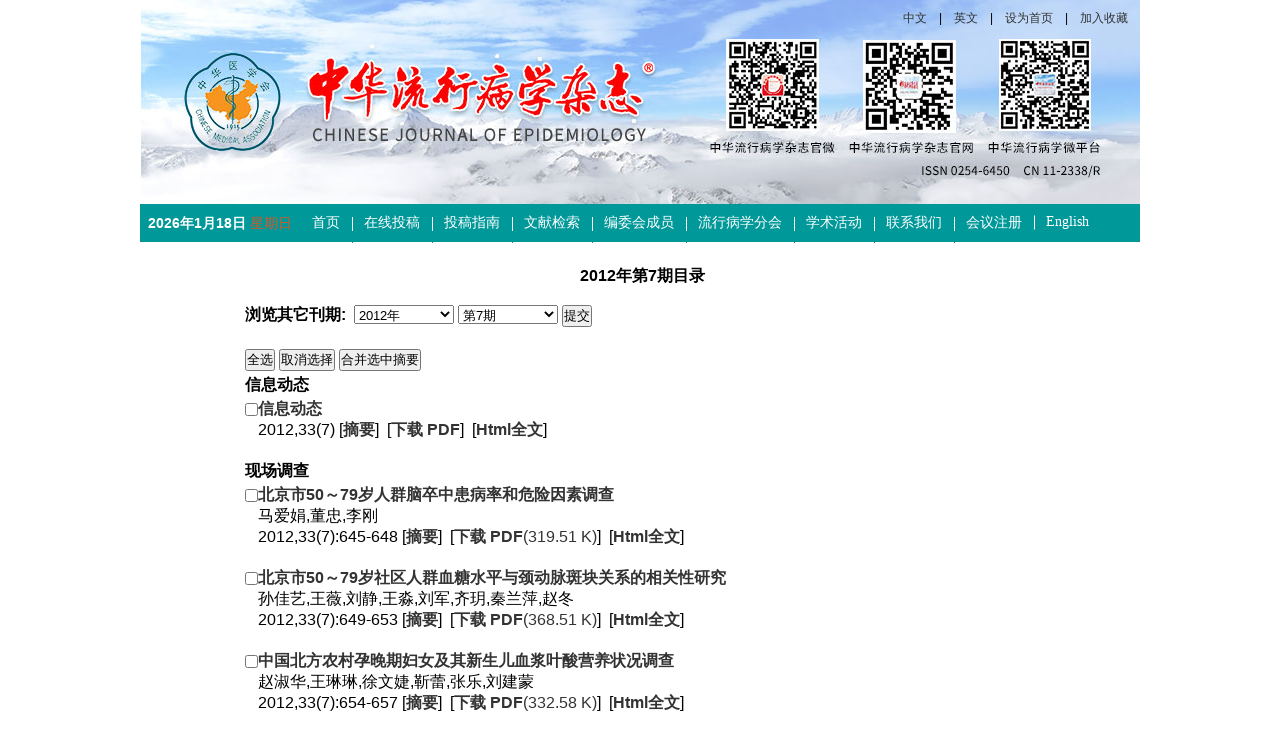

--- FILE ---
content_type: text/html; charset=utf-8
request_url: http://chinaepi.icdc.cn/zhlxbx/ch/reader/issue_list.aspx?year_id=2012&quarter_id=7
body_size: 12175
content:

<!DOCTYPE>
<html xmlns="http://www.w3.org/1999/xhtml">
<head>
    <meta http-equiv="Content-Type" content="text/html; charset=utf-8" />
    
    <title>
        中华流行病学杂志</title>
    <meta http-equiv="Content-Language" content="zh-cn">
   
    <meta name="description" content="《中华流行病学杂志》编辑部">
    <meta name="keywords" content="《中华流行病学杂志》编辑部" />
    
    <script type="text/javascript" src="../js/checkform.js"></script>
    <script type="text/javascript" src="/js/jquery.js"></script>
    <link href="../css/index_css.css" rel="stylesheet" />
    <link href="../css/module_css.css" rel="stylesheet" />
    <link href="../css/Erji_style.css" type="text/css" rel="stylesheet">
    <link href="../css/front_table_css.css" rel="stylesheet" type="text/css">
    <script type="text/javascript">
        // Executes the function when DOM will be loaded fully
        $(document).ready(function () {
            // hover property will help us set the events for mouse enter and mouse leave
            $('.navigation li').hover(
            // When mouse enters the .navigation element
		function () {
		    //Fade in the navigation submenu
		    $('dl', this).fadeIn(); 	// fadeIn will show the sub cat menu
		},
            // When mouse leaves the .navigation element
		function () {
		    //Fade out the navigation submenu
		    $('dl', this).fadeOut();  // fadeOut will hide the sub cat menu		
		}
	);
        });
    </script>
    <script>
        function addCookie(url, title) {
   
            if (document.all) {
                window.external.addFavorite(url, title);
            }
            else if (window.sidebar) {
                window.sidebar.addPanel(title, url, "");
            }else{
				alert("加入收藏失败，请使用Ctrl+D进行添加");
			}	
        }

        function setHomepage(homeurl) {
            if (document.all) {
                document.body.style.behavior = 'url(#default#homepage)';
                document.body.setHomePage(homeurl);

            }
            else if (window.sidebar) {
                if (window.netscape) {
                    try {
                        netscape.security.PrivilegeManager.enablePrivilege("UniversalXPConnect");
                    }
                    catch (e) {
                        alert("该操作被浏览器拒绝，如果想启用该功能，请在地址栏内输入 about:config,然后将项 signed.applets.codebase_principal_support 值该为true");
                    }
                }
                var prefs = Components.classes['@mozilla.org/preferences-service;1'].getService(Components.interfaces.nsIPrefBranch);
                prefs.setCharPref('browser.startup.homepage', homeurl);
            }else{
              alert("您的浏览器不支持，请按照下面步骤操作：1.打开浏览器设置。2.点击设置网页。3.输入："+homeurl+"点击确定。");
            } 
        } 
    </script>
    
       
</head>
<body  onload="tick()">
    <div class="et_header">
        <div class="header">
            <div class="logo">
            <div><a href="/zhlxbx/ch/index.aspx">中文</a>|<a href="/zhlxbxen/ch/index.aspx">英文</a>|<a href="#" onclick="setHomepage(document.location.href);">设为首页</a>|<a href="#" rel="sidebar" onclick="addCookie(document.location.href,'《中华流行病学杂志》编辑部');">加入收藏</a></div></div>
            <div class="Nav">
                <div class="sj">
				<script language="javascript">
											var week,day,month,year
											function initArray(){
											this.length = initArray.arguments.length
											for (var i = 0; i < this.length; i++)
											this[i+1] = initArray.arguments[i]
											}
											var LastModDate = new Date(document.lastModified);
											var WeekArray = new initArray("星期日","星期一","星期二","星期三","星期四","星期五","星期六");
											var MonthArray = new initArray("1月","2月","3月","4月","5月","6月","7月","8月","9月","10月","11月","12月");
											day = LastModDate.getDate() +"日";
											year = LastModDate.getFullYear() +"年";
											week = WeekArray[(LastModDate.getDay()+1)];
											month = MonthArray[(LastModDate.getMonth()+1)];
											now = new Date();
											time = now.toLocaleTimeString(); 
											document.write("<strong>",year,month,day,"</strong>     <font style='color:#dc5524'>",week,"</font>    ");
								</script>
                </div>
                <ul class="navigation">
                     <li class="atk" style=" background:none;"><A href="../index.aspx" target="_blank">首页</A><div class="clear"></div></li> <li><A href="http://cmaes.medline.org.cn" target="_blank">在线投稿</A><div class="clear"></div></li> <li><A href="../first_menu.aspx?parent_id=20140904125633001" target="_blank">投稿指南</A><div class="clear"></div></li> <li><A href="../reader/key_query.aspx" target="_blank">文献检索</A><div class="clear"></div></li> <li><A href="../reader/more_news_list.aspx?category_id=bwh" target="_blank">编委会成员</A><div class="clear"></div></li> <li><A href="../reader/more_news_list.aspx?category_id=zyxh" target="_blank">流行病学分会</A><div class="clear"></div></li> <li><A href="../reader/more_news_list.aspx?category_id=xshd	" target="_blank">学术活动</A><div class="clear"></div></li> <li><A href="../first_menu.aspx?parent_id=20140807103301001" target="_blank">联系我们</A><div class="clear"></div></li> <li><A href="../https://docs.qq.com/form/fill/DUXJ4RG1wT05aa216" target="_blank">会议注册</A><div class="clear"></div></li> <li><A href="../../../zhlxbxen/ch/index.aspx" target="_blank">English</A><div class="clear"></div></li>
                </ul>
            </div>
        </div>
    </div>
    </div>
    <div class="et_content">

<script language="javascript">
	var quarterNameID=new Array();
	
			 quarterNameID[0]="1981:1:第1期";
		
			 quarterNameID[1]="1981:2:第2期";
		
			 quarterNameID[2]="1981:3:第3期";
		
			 quarterNameID[3]="1981:4:第4期";
		
			 quarterNameID[4]="1982:1:第1期";
		
			 quarterNameID[5]="1982:2:第2期";
		
			 quarterNameID[6]="1982:3:第3期";
		
			 quarterNameID[7]="1982:4:第4期";
		
			 quarterNameID[8]="1982:5:第5期";
		
			 quarterNameID[9]="1982:6:第6期";
		
			 quarterNameID[10]="1983:1:第1期";
		
			 quarterNameID[11]="1983:2:第2期";
		
			 quarterNameID[12]="1983:3:第3期";
		
			 quarterNameID[13]="1983:4:第4期";
		
			 quarterNameID[14]="1983:5:第5期";
		
			 quarterNameID[15]="1983:6:第6期";
		
			 quarterNameID[16]="1984:1:第1期";
		
			 quarterNameID[17]="1984:2:第2期";
		
			 quarterNameID[18]="1984:3:第3期";
		
			 quarterNameID[19]="1984:4:第4期";
		
			 quarterNameID[20]="1984:5:第5期";
		
			 quarterNameID[21]="1984:6:第6期";
		
			 quarterNameID[22]="1985:1:第1期";
		
			 quarterNameID[23]="1985:2:第2期";
		
			 quarterNameID[24]="1985:3:第3期";
		
			 quarterNameID[25]="1985:4:第4期";
		
			 quarterNameID[26]="1985:5:第5期";
		
			 quarterNameID[27]="1985:6:第6期";
		
			 quarterNameID[28]="1986:1:第1期";
		
			 quarterNameID[29]="1986:2:第2期";
		
			 quarterNameID[30]="1986:3:第3期";
		
			 quarterNameID[31]="1986:4:第4期";
		
			 quarterNameID[32]="1986:5:第5期";
		
			 quarterNameID[33]="1986:6:第6期";
		
			 quarterNameID[34]="1987:1:第1期";
		
			 quarterNameID[35]="1987:2:第2期";
		
			 quarterNameID[36]="1987:3:第3期";
		
			 quarterNameID[37]="1987:4:第4期";
		
			 quarterNameID[38]="1987:5:第5期";
		
			 quarterNameID[39]="1987:6:第6期";
		
			 quarterNameID[40]="1988:1:第1期";
		
			 quarterNameID[41]="1988:2:第2期";
		
			 quarterNameID[42]="1988:3:第3期";
		
			 quarterNameID[43]="1988:4:第4期";
		
			 quarterNameID[44]="1988:5:第5期";
		
			 quarterNameID[45]="1988:6:第6期";
		
			 quarterNameID[46]="1989:1:第1期";
		
			 quarterNameID[47]="1989:2:第2期";
		
			 quarterNameID[48]="1989:3:第3期";
		
			 quarterNameID[49]="1989:4:第4期";
		
			 quarterNameID[50]="1989:5:第5期";
		
			 quarterNameID[51]="1989:6:第6期";
		
			 quarterNameID[52]="1990:1:第1期";
		
			 quarterNameID[53]="1990:2:第2期";
		
			 quarterNameID[54]="1990:3:第3期";
		
			 quarterNameID[55]="1990:4:第4期";
		
			 quarterNameID[56]="1990:5:第5期";
		
			 quarterNameID[57]="1990:6:第6期";
		
			 quarterNameID[58]="1991:1:第1期";
		
			 quarterNameID[59]="1991:2:第2期";
		
			 quarterNameID[60]="1991:3:第3期";
		
			 quarterNameID[61]="1991:4:第4期";
		
			 quarterNameID[62]="1991:5:第5期";
		
			 quarterNameID[63]="1991:6:第6期";
		
			 quarterNameID[64]="1992:1:第1期";
		
			 quarterNameID[65]="1992:2:第2期";
		
			 quarterNameID[66]="1992:3:第3期";
		
			 quarterNameID[67]="1992:4:第4期";
		
			 quarterNameID[68]="1992:5:第5期";
		
			 quarterNameID[69]="1992:6:第6期";
		
			 quarterNameID[70]="1993:1:第1期";
		
			 quarterNameID[71]="1993:2:第2期";
		
			 quarterNameID[72]="1993:3:第3期";
		
			 quarterNameID[73]="1993:4:第4期";
		
			 quarterNameID[74]="1993:5:第5期";
		
			 quarterNameID[75]="1993:6:第6期";
		
			 quarterNameID[76]="1994:1:第1期";
		
			 quarterNameID[77]="1994:2:第2期";
		
			 quarterNameID[78]="1994:3:第3期";
		
			 quarterNameID[79]="1994:4:第4期";
		
			 quarterNameID[80]="1994:5:第5期";
		
			 quarterNameID[81]="1994:6:第6期";
		
			 quarterNameID[82]="1995:1:第1期";
		
			 quarterNameID[83]="1995:2:第2期";
		
			 quarterNameID[84]="1995:3:第3期";
		
			 quarterNameID[85]="1995:4:第4期";
		
			 quarterNameID[86]="1995:5:第5期";
		
			 quarterNameID[87]="1995:6:第6期";
		
			 quarterNameID[88]="1996:1:第1期";
		
			 quarterNameID[89]="1996:2:第2期";
		
			 quarterNameID[90]="1996:3:第3期";
		
			 quarterNameID[91]="1996:4:第4期";
		
			 quarterNameID[92]="1996:5:第5期";
		
			 quarterNameID[93]="1996:6:第6期";
		
			 quarterNameID[94]="1997:1:第1期";
		
			 quarterNameID[95]="1997:2:第2期";
		
			 quarterNameID[96]="1997:3:第3期";
		
			 quarterNameID[97]="1997:4:第4期";
		
			 quarterNameID[98]="1997:5:第5期";
		
			 quarterNameID[99]="1997:6:第6期";
		
			 quarterNameID[100]="1998:1:第1期";
		
			 quarterNameID[101]="1998:2:第2期";
		
			 quarterNameID[102]="1998:3:第3期";
		
			 quarterNameID[103]="1998:4:第4期";
		
			 quarterNameID[104]="1998:5:第5期";
		
			 quarterNameID[105]="1998:6:第6期";
		
			 quarterNameID[106]="1999:1:第1期";
		
			 quarterNameID[107]="1999:2:第2期";
		
			 quarterNameID[108]="1999:3:第3期";
		
			 quarterNameID[109]="1999:4:第4期";
		
			 quarterNameID[110]="1999:5:第5期";
		
			 quarterNameID[111]="1999:6:第6期";
		
			 quarterNameID[112]="2000:1:第1期";
		
			 quarterNameID[113]="2000:2:第2期";
		
			 quarterNameID[114]="2000:3:第3期";
		
			 quarterNameID[115]="2000:4:第4期";
		
			 quarterNameID[116]="2000:5:第5期";
		
			 quarterNameID[117]="2000:6:第6期";
		
			 quarterNameID[118]="2001:1:第1期";
		
			 quarterNameID[119]="2001:2:第2期";
		
			 quarterNameID[120]="2001:3:第3期";
		
			 quarterNameID[121]="2001:4:第4期";
		
			 quarterNameID[122]="2001:5:第5期";
		
			 quarterNameID[123]="2001:6:第6期";
		
			 quarterNameID[124]="2002:1:第1期";
		
			 quarterNameID[125]="2002:2:第2期";
		
			 quarterNameID[126]="2002:3:第3期";
		
			 quarterNameID[127]="2002:4:第4期";
		
			 quarterNameID[128]="2002:5:第5期";
		
			 quarterNameID[129]="2002:6:第6期";
		
			 quarterNameID[130]="2003:1:第1期";
		
			 quarterNameID[131]="2003:2:第2期";
		
			 quarterNameID[132]="2003:3:第3期";
		
			 quarterNameID[133]="2003:4:第4期";
		
			 quarterNameID[134]="2003:5:第5期";
		
			 quarterNameID[135]="2003:6:第6期";
		
			 quarterNameID[136]="2003:7:第7期";
		
			 quarterNameID[137]="2003:8:第8期";
		
			 quarterNameID[138]="2003:9:第9期";
		
			 quarterNameID[139]="2003:10:第10期";
		
			 quarterNameID[140]="2003:11:第11期";
		
			 quarterNameID[141]="2003:12:第12期";
		
			 quarterNameID[142]="2004:1:第1期";
		
			 quarterNameID[143]="2004:2:第2期";
		
			 quarterNameID[144]="2004:3:第3期";
		
			 quarterNameID[145]="2004:4:第4期";
		
			 quarterNameID[146]="2004:5:第5期";
		
			 quarterNameID[147]="2004:6:第6期";
		
			 quarterNameID[148]="2004:7:第7期";
		
			 quarterNameID[149]="2004:8:第8期";
		
			 quarterNameID[150]="2004:9:第9期";
		
			 quarterNameID[151]="2004:10:第10期";
		
			 quarterNameID[152]="2004:11:第11期";
		
			 quarterNameID[153]="2004:12:第12期";
		
			 quarterNameID[154]="2005:1:第1期";
		
			 quarterNameID[155]="2005:2:第2期";
		
			 quarterNameID[156]="2005:3:第3期";
		
			 quarterNameID[157]="2005:4:第4期";
		
			 quarterNameID[158]="2005:5:第5期";
		
			 quarterNameID[159]="2005:6:第6期";
		
			 quarterNameID[160]="2005:7:第7期";
		
			 quarterNameID[161]="2005:8:第8期";
		
			 quarterNameID[162]="2005:9:第9期";
		
			 quarterNameID[163]="2005:10:第10期";
		
			 quarterNameID[164]="2005:11:第11期";
		
			 quarterNameID[165]="2005:12:第12期";
		
			 quarterNameID[166]="2006:1:第1期";
		
			 quarterNameID[167]="2006:2:第2期";
		
			 quarterNameID[168]="2006:3:第3期";
		
			 quarterNameID[169]="2006:4:第4期";
		
			 quarterNameID[170]="2006:5:第5期";
		
			 quarterNameID[171]="2006:6:第6期";
		
			 quarterNameID[172]="2006:7:第7期";
		
			 quarterNameID[173]="2006:8:第8期";
		
			 quarterNameID[174]="2006:9:第9期";
		
			 quarterNameID[175]="2006:10:第10期";
		
			 quarterNameID[176]="2006:11:第11期";
		
			 quarterNameID[177]="2006:12:第12期";
		
			 quarterNameID[178]="2007:1:第1期";
		
			 quarterNameID[179]="2007:2:第2期";
		
			 quarterNameID[180]="2007:3:第3期";
		
			 quarterNameID[181]="2007:4:第4期";
		
			 quarterNameID[182]="2007:5:第5期";
		
			 quarterNameID[183]="2007:6:第6期";
		
			 quarterNameID[184]="2007:7:第7期";
		
			 quarterNameID[185]="2007:8:第8期";
		
			 quarterNameID[186]="2007:9:第9期";
		
			 quarterNameID[187]="2007:10:第10期";
		
			 quarterNameID[188]="2007:11:第11期";
		
			 quarterNameID[189]="2007:12:第12期";
		
			 quarterNameID[190]="2008:1:第1期";
		
			 quarterNameID[191]="2008:2:第2期";
		
			 quarterNameID[192]="2008:3:第3期";
		
			 quarterNameID[193]="2008:4:第4期";
		
			 quarterNameID[194]="2008:5:第5期";
		
			 quarterNameID[195]="2008:6:第6期";
		
			 quarterNameID[196]="2008:7:第7期";
		
			 quarterNameID[197]="2008:8:第8期";
		
			 quarterNameID[198]="2008:9:第9期";
		
			 quarterNameID[199]="2008:10:第10期";
		
			 quarterNameID[200]="2008:11:第11期";
		
			 quarterNameID[201]="2008:12:第12期";
		
			 quarterNameID[202]="2009:1:第1期";
		
			 quarterNameID[203]="2009:2:第2期";
		
			 quarterNameID[204]="2009:3:第3期";
		
			 quarterNameID[205]="2009:4:第4期";
		
			 quarterNameID[206]="2009:5:第5期";
		
			 quarterNameID[207]="2009:6:第6期";
		
			 quarterNameID[208]="2009:7:第7期";
		
			 quarterNameID[209]="2009:8:第8期";
		
			 quarterNameID[210]="2009:9:第9期";
		
			 quarterNameID[211]="2009:10:第10期";
		
			 quarterNameID[212]="2009:11:第11期";
		
			 quarterNameID[213]="2009:12:第12期";
		
			 quarterNameID[214]="2010:1:第1期";
		
			 quarterNameID[215]="2010:2:第2期";
		
			 quarterNameID[216]="2010:3:第3期";
		
			 quarterNameID[217]="2010:4:第4期";
		
			 quarterNameID[218]="2010:5:第5期";
		
			 quarterNameID[219]="2010:6:第6期";
		
			 quarterNameID[220]="2010:7:第7期";
		
			 quarterNameID[221]="2010:8:第8期";
		
			 quarterNameID[222]="2010:9:第9期";
		
			 quarterNameID[223]="2010:10:第10期";
		
			 quarterNameID[224]="2010:11:第11期";
		
			 quarterNameID[225]="2010:12:第12期";
		
			 quarterNameID[226]="2011:1:第1期";
		
			 quarterNameID[227]="2011:2:第2期";
		
			 quarterNameID[228]="2011:3:第3期";
		
			 quarterNameID[229]="2011:4:第4期";
		
			 quarterNameID[230]="2011:5:第5期";
		
			 quarterNameID[231]="2011:6:第6期";
		
			 quarterNameID[232]="2011:7:第7期";
		
			 quarterNameID[233]="2011:8:第8期";
		
			 quarterNameID[234]="2011:9:第9期";
		
			 quarterNameID[235]="2011:10:第10期";
		
			 quarterNameID[236]="2011:11:第11期";
		
			 quarterNameID[237]="2011:12:第12期";
		
			 quarterNameID[238]="2012:1:第1期";
		
			 quarterNameID[239]="2012:2:第2期";
		
			 quarterNameID[240]="2012:3:第3期";
		
			 quarterNameID[241]="2012:4:第4期";
		
			 quarterNameID[242]="2012:5:第5期";
		
			 quarterNameID[243]="2012:6:第6期";
		
			 quarterNameID[244]="2012:7:第7期";
		
			 quarterNameID[245]="2012:8:第8期";
		
			 quarterNameID[246]="2012:9:第9期";
		
			 quarterNameID[247]="2012:10:第10期";
		
			 quarterNameID[248]="2012:11:第11期";
		
			 quarterNameID[249]="2012:12:第12期";
		
			 quarterNameID[250]="2013:1:第1期";
		
			 quarterNameID[251]="2013:2:第2期";
		
			 quarterNameID[252]="2013:3:第3期";
		
			 quarterNameID[253]="2013:4:第4期";
		
			 quarterNameID[254]="2013:5:第5期";
		
			 quarterNameID[255]="2013:6:第6期";
		
			 quarterNameID[256]="2013:7:第7期";
		
			 quarterNameID[257]="2013:8:第8期";
		
			 quarterNameID[258]="2013:9:第9期";
		
			 quarterNameID[259]="2013:10:第10期";
		
			 quarterNameID[260]="2013:11:第11期";
		
			 quarterNameID[261]="2013:12:第12期";
		
			 quarterNameID[262]="2014:1:第1期";
		
			 quarterNameID[263]="2014:2:第2期";
		
			 quarterNameID[264]="2014:3:第3期";
		
			 quarterNameID[265]="2014:4:第4期";
		
			 quarterNameID[266]="2014:5:第5期";
		
			 quarterNameID[267]="2014:6:第6期";
		
			 quarterNameID[268]="2014:7:第7期";
		
			 quarterNameID[269]="2014:8:第8期";
		
			 quarterNameID[270]="2014:9:第9期";
		
			 quarterNameID[271]="2014:10:第10期";
		
			 quarterNameID[272]="2014:11:第11期";
		
			 quarterNameID[273]="2014:12:第12期";
		
			 quarterNameID[274]="2015:1:第1期";
		
			 quarterNameID[275]="2015:2:第2期";
		
			 quarterNameID[276]="2015:3:第3期";
		
			 quarterNameID[277]="2015:4:第4期";
		
			 quarterNameID[278]="2015:5:第5期";
		
			 quarterNameID[279]="2015:6:第6期";
		
			 quarterNameID[280]="2015:7:第7期";
		
			 quarterNameID[281]="2015:8:第8期";
		
			 quarterNameID[282]="2015:9:第9期";
		
			 quarterNameID[283]="2015:10:第10期";
		
			 quarterNameID[284]="2015:11:第11期";
		
			 quarterNameID[285]="2015:12:第12期";
		
			 quarterNameID[286]="2016:1:第1期";
		
			 quarterNameID[287]="2016:2:第2期";
		
			 quarterNameID[288]="2016:3:第3期";
		
			 quarterNameID[289]="2016:4:第4期";
		
			 quarterNameID[290]="2016:5:第5期";
		
			 quarterNameID[291]="2016:6:第6期";
		
			 quarterNameID[292]="2016:7:第7期";
		
			 quarterNameID[293]="2016:8:第8期";
		
			 quarterNameID[294]="2016:9:第9期";
		
			 quarterNameID[295]="2016:10:第10期";
		
			 quarterNameID[296]="2016:11:第11期";
		
			 quarterNameID[297]="2016:12:第12期";
		
			 quarterNameID[298]="2017:1:第1期";
		
			 quarterNameID[299]="2017:2:第2期";
		
			 quarterNameID[300]="2017:3:第3期";
		
			 quarterNameID[301]="2017:4:第4期";
		
			 quarterNameID[302]="2017:5:第5期";
		
			 quarterNameID[303]="2017:6:第6期";
		
			 quarterNameID[304]="2017:7:第7期";
		
			 quarterNameID[305]="2017:8:第8期";
		
			 quarterNameID[306]="2017:9:第9期";
		
			 quarterNameID[307]="2017:10:第10期";
		
			 quarterNameID[308]="2017:11:第11期";
		
			 quarterNameID[309]="2017:12:第12期";
		
			 quarterNameID[310]="2018:1:第1期";
		
			 quarterNameID[311]="2018:2:第2期";
		
			 quarterNameID[312]="2018:3:第3期";
		
			 quarterNameID[313]="2018:4:第4期";
		
			 quarterNameID[314]="2018:5:第5期";
		
			 quarterNameID[315]="2018:6:第6期";
		
			 quarterNameID[316]="2018:7:第7期";
		
			 quarterNameID[317]="2018:8:第8期";
		
			 quarterNameID[318]="2018:9:第9期";
		
			 quarterNameID[319]="2018:10:第10期";
		
			 quarterNameID[320]="2018:11:第11期";
		
			 quarterNameID[321]="2018:12:第12期";
		
			 quarterNameID[322]="2019:1:第1期";
		
			 quarterNameID[323]="2019:2:第2期";
		
			 quarterNameID[324]="2019:3:第3期";
		
			 quarterNameID[325]="2019:4:第4期";
		
			 quarterNameID[326]="2019:5:第5期";
		
			 quarterNameID[327]="2019:6:第6期";
		
			 quarterNameID[328]="2019:7:第7期";
		
			 quarterNameID[329]="2019:8:第8期";
		
			 quarterNameID[330]="2019:9:第9期";
		
			 quarterNameID[331]="2019:10:第10期";
		
			 quarterNameID[332]="2019:11:第11期";
		
			 quarterNameID[333]="2019:12:第12期";
		
			 quarterNameID[334]="2020:1:第1期";
		
			 quarterNameID[335]="2020:2:第2期";
		
			 quarterNameID[336]="2020:3:第3期";
		
			 quarterNameID[337]="2020:4:第4期";
		
			 quarterNameID[338]="2020:5:第5期";
		
			 quarterNameID[339]="2020:6:第6期";
		
			 quarterNameID[340]="2020:7:第7期";
		
			 quarterNameID[341]="2020:8:第8期";
		
			 quarterNameID[342]="2020:9:第9期";
		
			 quarterNameID[343]="2020:10:第10期";
		
			 quarterNameID[344]="2020:11:第11期";
		
			 quarterNameID[345]="2020:12:第12期";
		
			 quarterNameID[346]="2021:1:第1期";
		
			 quarterNameID[347]="2021:2:第2期";
		
			 quarterNameID[348]="2021:3:第3期";
		
			 quarterNameID[349]="2021:4:第4期";
		
			 quarterNameID[350]="2021:5:第5期";
		
			 quarterNameID[351]="2021:6:第6期";
		
			 quarterNameID[352]="2021:7:第7期";
		
			 quarterNameID[353]="2021:8:第8期";
		
			 quarterNameID[354]="2021:9:第9期";
		
			 quarterNameID[355]="2021:10:第10期";
		
			 quarterNameID[356]="2021:11:第11期";
		
			 quarterNameID[357]="2021:12:第12期";
		
			 quarterNameID[358]="2022:1:第1期";
		
			 quarterNameID[359]="2022:2:第2期";
		
			 quarterNameID[360]="2022:3:第3期";
		
			 quarterNameID[361]="2022:4:第4期";
		
			 quarterNameID[362]="2022:5:第5期";
		
			 quarterNameID[363]="2022:6:第6期";
		
			 quarterNameID[364]="2022:7:第7期";
		
			 quarterNameID[365]="2022:8:第8期";
		
			 quarterNameID[366]="2022:9:第9期";
		
			 quarterNameID[367]="2022:10:第10期";
		
			 quarterNameID[368]="2022:11:第11期";
		
			 quarterNameID[369]="2022:12:第12期";
		
			 quarterNameID[370]="2023:1:第1期";
		
			 quarterNameID[371]="2023:2:第2期";
		
			 quarterNameID[372]="2023:3:第3期";
		
			 quarterNameID[373]="2023:4:第4期";
		
			 quarterNameID[374]="2023:5:第5期";
		
			 quarterNameID[375]="2023:6:第6期";
		
			 quarterNameID[376]="2023:7:第7期";
		
			 quarterNameID[377]="2023:8:第8期";
		
			 quarterNameID[378]="2023:9:第9期";
		
			 quarterNameID[379]="2023:10:第10期";
		
			 quarterNameID[380]="2023:11:第11期";
		
			 quarterNameID[381]="2023:12:第12期";
		
			 quarterNameID[382]="2024:1:第1期";
		
			 quarterNameID[383]="2024:2:第2期";
		
			 quarterNameID[384]="2024:3:第3期";
		
			 quarterNameID[385]="2024:4:第4期";
		
			 quarterNameID[386]="2024:5:第5期";
		
			 quarterNameID[387]="2024:6:第6期";
		
			 quarterNameID[388]="2024:7:第7期";
		
			 quarterNameID[389]="2024:8:第8期";
		
			 quarterNameID[390]="2024:9:第9期";
		
			 quarterNameID[391]="2024:10:第10期";
		
			 quarterNameID[392]="2024:11:第11期";
		
			 quarterNameID[393]="2024:12:第12期";
		
			 quarterNameID[394]="2025:1:第1期";
		
			 quarterNameID[395]="2025:2:第2期";
		
			 quarterNameID[396]="2025:3:第3期";
		
			 quarterNameID[397]="2025:4:第4期";
		
			 quarterNameID[398]="2025:5:第5期";
		
			 quarterNameID[399]="2025:6:第6期";
		
			 quarterNameID[400]="2025:7:第7期";
		
			 quarterNameID[401]="2025:8:第8期";
		
			 quarterNameID[402]="2025:9:第9期";
		
			 quarterNameID[403]="2025:10:第10期";
		
			 quarterNameID[404]="2025:11:第11期";
		
			 quarterNameID[405]="2025:12:第12期";
		
			 quarterNameID[406]="2026:1:第1期";
		
</script>
 <TABLE id=table3 cellSpacing=0 cellPadding=0 width="800" align="center" border=0>
        <TBODY>
        <TR><td>&nbsp;</td><td><br> <p align="center"><strong class="STYLE2">2012年第7期目录</strong></p>
				  &nbsp;&nbsp;&nbsp;<FORM id="query_form"   name="query_form"  action="issue_list.aspx" method="post">     
				   <b>浏览其它刊期:</b>&nbsp;&nbsp;<select name="year_id" id="year_id" style="width: 100" onclick="onChangeYear(this.value)">
							
								<option value="2026">2026年</option>
								
								<option value="2025">2025年</option>
								
								<option value="2024">2024年</option>
								
								<option value="2023">2023年</option>
								
								<option value="2022">2022年</option>
								
								<option value="2021">2021年</option>
								
								<option value="2020">2020年</option>
								
								<option value="2019">2019年</option>
								
								<option value="2018">2018年</option>
								
								<option value="2017">2017年</option>
								
								<option value="2016">2016年</option>
								
								<option value="2015">2015年</option>
								
								<option value="2014">2014年</option>
								
								<option value="2013">2013年</option>
								
								<option value="2012">2012年</option>
								
								<option value="2011">2011年</option>
								
								<option value="2010">2010年</option>
								
								<option value="2009">2009年</option>
								
								<option value="2008">2008年</option>
								
								<option value="2007">2007年</option>
								
								<option value="2006">2006年</option>
								
								<option value="2005">2005年</option>
								
								<option value="2004">2004年</option>
								
								<option value="2003">2003年</option>
								
								<option value="2002">2002年</option>
								
								<option value="2001">2001年</option>
								
								<option value="2000">2000年</option>
								
								<option value="1999">1999年</option>
								
								<option value="1998">1998年</option>
								
								<option value="1997">1997年</option>
								
								<option value="1996">1996年</option>
								
								<option value="1995">1995年</option>
								
								<option value="1994">1994年</option>
								
								<option value="1993">1993年</option>
								
								<option value="1992">1992年</option>
								
								<option value="1991">1991年</option>
								
								<option value="1990">1990年</option>
								
								<option value="1989">1989年</option>
								
								<option value="1988">1988年</option>
								
								<option value="1987">1987年</option>
								
								<option value="1986">1986年</option>
								
								<option value="1985">1985年</option>
								
								<option value="1984">1984年</option>
								
								<option value="1983">1983年</option>
								
								<option value="1982">1982年</option>
								
								<option value="1981">1981年</option>
								
								<option value="0">0年</option>
								
						 </select>
						 <select name="quarter_id" onchange="javascript:query_form.submit();" id="quarter_id" style="width: 100"></select>
						 <input type="submit" value="提交">
					</form>
				  <table id="table24" cellspacing="0" cellpadding="0" width="550" border="0">
                    <tbody><FORM id="merge_abstract"   name="merge_abstract"  action="merge_abstract.aspx" method="post">                      
                      <tr>
                        <td height="3" align="center"></td>
                        <td height="3"></td>
                      </tr>
                      <tr>                       
                        <td colspan="2" height="29" nowrap align="left">
                          <input name="button" type="button" class="inptbtn2" onClick="selectall();" value="全选" />&nbsp;<input name="CancelBtn" type="button" class="inptbtn2" onClick="CancelAll();" value="取消选择" />&nbsp;<input name="submit" type="submit" class="inptbtn2" value="合并选中摘要" />
                       </td>
                      </tr>
                    </tbody>
                  </table>
				  <p align="left"><strong class="STYLE2">信息动态</strong></p><table id="table24" cellspacing="0" cellpadding="0" width="570" border="0"><tbody><tr><td height="3" align="center"></td><td height="3"></td></tr><tr><td width="12" height='20' ><input type="checkbox" name="file_no" value="20120708"/></td><td><a href='view_abstract.aspx?file_no=20120708&flag=1' target="_blank"><b>信息动态</b></a></td></tr><tr><td width='12' height='20' align='left'>&nbsp;&nbsp;</td><td>2012,33(7)&nbsp;[<a href=view_abstract.aspx?file_no=20120708&flag=1 target='_blank'><b>摘要</b></a>]&nbsp;&nbsp;[<a href=create_pdf.aspx?file_no=20120708&year_id=2012&quarter_id=7&falg=1 target='_blank'><b>下载 PDF</b></a>]&nbsp;&nbsp;[<a href='/zhlxbx/article/html/20120708'target='_blank'><b>Html全文</b></a>]</td></tr><tr><td width='12' height='20' align='left'>&nbsp;&nbsp;</td><td></td></tr></tbody></table><p align="left"><strong class="STYLE2">现场调查</strong></p><table id="table24" cellspacing="0" cellpadding="0" width="570" border="0"><tbody><tr><td height="3" align="center"></td><td height="3"></td></tr><tr><td width="12" height='20' ><input type="checkbox" name="file_no" value="20120701"/></td><td><a href='view_abstract.aspx?file_no=20120701&flag=1' target="_blank"><b>北京市50～79岁人群脑卒中患病率和危险因素调查</b></a></td></tr><tr><td width='12' height='20' align='left'>&nbsp;&nbsp;</td><td>马爱娟,董忠,李刚</td></tr><tr><td width='12' height='20' align='left'>&nbsp;&nbsp;</td><td>2012,33(7):645-648&nbsp;[<a href=view_abstract.aspx?file_no=20120701&flag=1 target='_blank'><b>摘要</b></a>]&nbsp;&nbsp;[<a href=create_pdf.aspx?file_no=20120701&year_id=2012&quarter_id=7&falg=1 target='_blank'><b>下载 PDF</b>(319.51 K)</a>]&nbsp;&nbsp;[<a href='/zhlxbx/article/html/20120701'target='_blank'><b>Html全文</b></a>]</td></tr><tr><td width='12' height='20' align='left'>&nbsp;&nbsp;</td><td></td></tr><tr><td width="12" height='20' ><input type="checkbox" name="file_no" value="20120702"/></td><td><a href='view_abstract.aspx?file_no=20120702&flag=1' target="_blank"><b>北京市50～79岁社区人群血糖水平与颈动脉斑块关系的相关性研究</b></a></td></tr><tr><td width='12' height='20' align='left'>&nbsp;&nbsp;</td><td>孙佳艺,王薇,刘静,王淼,刘军,齐玥,秦兰萍,赵冬</td></tr><tr><td width='12' height='20' align='left'>&nbsp;&nbsp;</td><td>2012,33(7):649-653&nbsp;[<a href=view_abstract.aspx?file_no=20120702&flag=1 target='_blank'><b>摘要</b></a>]&nbsp;&nbsp;[<a href=create_pdf.aspx?file_no=20120702&year_id=2012&quarter_id=7&falg=1 target='_blank'><b>下载 PDF</b>(368.51 K)</a>]&nbsp;&nbsp;[<a href='/zhlxbx/article/html/20120702'target='_blank'><b>Html全文</b></a>]</td></tr><tr><td width='12' height='20' align='left'>&nbsp;&nbsp;</td><td></td></tr><tr><td width="12" height='20' ><input type="checkbox" name="file_no" value="20120703"/></td><td><a href='view_abstract.aspx?file_no=20120703&flag=1' target="_blank"><b>中国北方农村孕晚期妇女及其新生儿血浆叶酸营养状况调查</b></a></td></tr><tr><td width='12' height='20' align='left'>&nbsp;&nbsp;</td><td>赵淑华,王琳琳,徐文婕,靳蕾,张乐,刘建蒙</td></tr><tr><td width='12' height='20' align='left'>&nbsp;&nbsp;</td><td>2012,33(7):654-657&nbsp;[<a href=view_abstract.aspx?file_no=20120703&flag=1 target='_blank'><b>摘要</b></a>]&nbsp;&nbsp;[<a href=create_pdf.aspx?file_no=20120703&year_id=2012&quarter_id=7&falg=1 target='_blank'><b>下载 PDF</b>(332.58 K)</a>]&nbsp;&nbsp;[<a href='/zhlxbx/article/html/20120703'target='_blank'><b>Html全文</b></a>]</td></tr><tr><td width='12' height='20' align='left'>&nbsp;&nbsp;</td><td></td></tr><tr><td width="12" height='20' ><input type="checkbox" name="file_no" value="20120704"/></td><td><a href='view_abstract.aspx?file_no=20120704&flag=1' target="_blank"><b>河北省受供血人群经血传播艾滋病自然史的回顾性队列研究</b></a></td></tr><tr><td width='12' height='20' align='left'>&nbsp;&nbsp;</td><td>陈素良,赵宏儒,张玉琪,赵翠英,李保军,白广义,梁良,陈志强,回延良,王伟,路新利</td></tr><tr><td width='12' height='20' align='left'>&nbsp;&nbsp;</td><td>2012,33(7):658-662&nbsp;[<a href=view_abstract.aspx?file_no=20120704&flag=1 target='_blank'><b>摘要</b></a>]&nbsp;&nbsp;[<a href=create_pdf.aspx?file_no=20120704&year_id=2012&quarter_id=7&falg=1 target='_blank'><b>下载 PDF</b>(294.57 K)</a>]&nbsp;&nbsp;[<a href='/zhlxbx/article/html/20120704'target='_blank'><b>Html全文</b></a>]</td></tr><tr><td width='12' height='20' align='left'>&nbsp;&nbsp;</td><td></td></tr><tr><td width="12" height='20' ><input type="checkbox" name="file_no" value="20120705"/></td><td><a href='view_abstract.aspx?file_no=20120705&flag=1' target="_blank"><b>北京市男男性行为者HIV新发感染率及影响因素研究</b></a></td></tr><tr><td width='12' height='20' align='left'>&nbsp;&nbsp;</td><td>李东亮,高彦杰,于明润,杨雪盈,李书明,徐杰,刘英杰,姜树林,张政,肖冬,闫莉,姜桂艳,王红萍,周振海,阮玉华,邵一鸣,罗凤基</td></tr><tr><td width='12' height='20' align='left'>&nbsp;&nbsp;</td><td>2012,33(7):663-666&nbsp;[<a href=view_abstract.aspx?file_no=20120705&flag=1 target='_blank'><b>摘要</b></a>]&nbsp;&nbsp;[<a href=create_pdf.aspx?file_no=20120705&year_id=2012&quarter_id=7&falg=1 target='_blank'><b>下载 PDF</b>(316.05 K)</a>]&nbsp;&nbsp;[<a href='/zhlxbx/article/html/20120705'target='_blank'><b>Html全文</b></a>]</td></tr><tr><td width='12' height='20' align='left'>&nbsp;&nbsp;</td><td></td></tr><tr><td width="12" height='20' ><input type="checkbox" name="file_no" value="20120706"/></td><td><a href='view_abstract.aspx?file_no=20120706&flag=1' target="_blank"><b>广州市男男性行为者艾滋病感染风险模型的建立</b></a></td></tr><tr><td width='12' height='20' align='left'>&nbsp;&nbsp;</td><td>胡培,钟斐,程伟彬,徐慧芳,凌莉</td></tr><tr><td width='12' height='20' align='left'>&nbsp;&nbsp;</td><td>2012,33(7):667-671&nbsp;[<a href=view_abstract.aspx?file_no=20120706&flag=1 target='_blank'><b>摘要</b></a>]&nbsp;&nbsp;[<a href=create_pdf.aspx?file_no=20120706&year_id=2012&quarter_id=7&falg=1 target='_blank'><b>下载 PDF</b>(356.61 K)</a>]&nbsp;&nbsp;[<a href='/zhlxbx/article/html/20120706'target='_blank'><b>Html全文</b></a>]</td></tr><tr><td width='12' height='20' align='left'>&nbsp;&nbsp;</td><td></td></tr><tr><td width="12" height='20' ><input type="checkbox" name="file_no" value="20120707"/></td><td><a href='view_abstract.aspx?file_no=20120707&flag=1' target="_blank"><b>杭州市城区初中生体力活动行为与认知状况调查</b></a></td></tr><tr><td width='12' height='20' align='left'>&nbsp;&nbsp;</td><td>任艳军,刘庆敏,吕筠,李立明</td></tr><tr><td width='12' height='20' align='left'>&nbsp;&nbsp;</td><td>2012,33(7):672-675&nbsp;[<a href=view_abstract.aspx?file_no=20120707&flag=1 target='_blank'><b>摘要</b></a>]&nbsp;&nbsp;[<a href=create_pdf.aspx?file_no=20120707&year_id=2012&quarter_id=7&falg=1 target='_blank'><b>下载 PDF</b>(305.37 K)</a>]&nbsp;&nbsp;[<a href='/zhlxbx/article/html/20120707'target='_blank'><b>Html全文</b></a>]</td></tr><tr><td width='12' height='20' align='left'>&nbsp;&nbsp;</td><td></td></tr><tr><td width="12" height='20' ><input type="checkbox" name="file_no" value="20120709"/></td><td><a href='view_abstract.aspx?file_no=20120709&flag=1' target="_blank"><b>中国三城市在校中学生吸烟现况调查</b></a></td></tr><tr><td width='12' height='20' align='left'>&nbsp;&nbsp;</td><td>肖琳,姜垣,李强,冯国泽,南奕</td></tr><tr><td width='12' height='20' align='left'>&nbsp;&nbsp;</td><td>2012,33(7):676-680&nbsp;[<a href=view_abstract.aspx?file_no=20120709&flag=1 target='_blank'><b>摘要</b></a>]&nbsp;&nbsp;[<a href=create_pdf.aspx?file_no=20120709&year_id=2012&quarter_id=7&falg=1 target='_blank'><b>下载 PDF</b>(330.43 K)</a>]&nbsp;&nbsp;[<a href='/zhlxbx/article/html/20120709'target='_blank'><b>Html全文</b></a>]</td></tr><tr><td width='12' height='20' align='left'>&nbsp;&nbsp;</td><td></td></tr><tr><td width="12" height='20' ><input type="checkbox" name="file_no" value="20120710"/></td><td><a href='view_abstract.aspx?file_no=20120710&flag=1' target="_blank"><b>安徽省留守学生身心亚健康状况及影响因素分析</b></a></td></tr><tr><td width='12' height='20' align='left'>&nbsp;&nbsp;</td><td>姚应水,康耀文,金岳龙,陈燕,龚伟志,郑丽,安洲,陶芳标,郝加虎</td></tr><tr><td width='12' height='20' align='left'>&nbsp;&nbsp;</td><td>2012,33(7):681-684&nbsp;[<a href=view_abstract.aspx?file_no=20120710&flag=1 target='_blank'><b>摘要</b></a>]&nbsp;&nbsp;[<a href=create_pdf.aspx?file_no=20120710&year_id=2012&quarter_id=7&falg=1 target='_blank'><b>下载 PDF</b>(276.23 K)</a>]&nbsp;&nbsp;[<a href='/zhlxbx/article/html/20120710'target='_blank'><b>Html全文</b></a>]</td></tr><tr><td width='12' height='20' align='left'>&nbsp;&nbsp;</td><td></td></tr></tbody></table><p align="left"><strong class="STYLE2">监测</strong></p><table id="table24" cellspacing="0" cellpadding="0" width="570" border="0"><tbody><tr><td height="3" align="center"></td><td height="3"></td></tr><tr><td width="12" height='20' ><input type="checkbox" name="file_no" value="20120711"/></td><td><a href='view_abstract.aspx?file_no=20120711&flag=1' target="_blank"><b>2010年中国肾综合征出血热监测及疫情分析</b></a></td></tr><tr><td width='12' height='20' align='left'>&nbsp;&nbsp;</td><td>黄立勇,周航,殷文武,王芹,孙辉,丁凡,满腾飞,李群,冯子健</td></tr><tr><td width='12' height='20' align='left'>&nbsp;&nbsp;</td><td>2012,33(7):685-691&nbsp;[<a href=view_abstract.aspx?file_no=20120711&flag=1 target='_blank'><b>摘要</b></a>]&nbsp;&nbsp;[<a href=create_pdf.aspx?file_no=20120711&year_id=2012&quarter_id=7&falg=1 target='_blank'><b>下载 PDF</b>(1.24 M)</a>]&nbsp;&nbsp;[<a href='/zhlxbx/article/html/20120711'target='_blank'><b>Html全文</b></a>]</td></tr><tr><td width='12' height='20' align='left'>&nbsp;&nbsp;</td><td></td></tr><tr><td width="12" height='20' ><input type="checkbox" name="file_no" value="20120712"/></td><td><a href='view_abstract.aspx?file_no=20120712&flag=1' target="_blank"><b>中国鼠疫自然疫源地分型研究Ⅴ.鼠疫宿主生物学特征</b></a></td></tr><tr><td width='12' height='20' align='left'>&nbsp;&nbsp;</td><td>秦长育,许磊,张荣祖,刘起勇,李贵昌,方喜业</td></tr><tr><td width='12' height='20' align='left'>&nbsp;&nbsp;</td><td>2012,33(7):692-697&nbsp;[<a href=view_abstract.aspx?file_no=20120712&flag=1 target='_blank'><b>摘要</b></a>]&nbsp;&nbsp;[<a href=create_pdf.aspx?file_no=20120712&year_id=2012&quarter_id=7&falg=1 target='_blank'><b>下载 PDF</b>(1.21 M)</a>]&nbsp;&nbsp;[<a href='/zhlxbx/article/html/20120712'target='_blank'><b>Html全文</b></a>]</td></tr><tr><td width='12' height='20' align='left'>&nbsp;&nbsp;</td><td></td></tr><tr><td width="12" height='20' ><input type="checkbox" name="file_no" value="20120713"/></td><td><a href='view_abstract.aspx?file_no=20120713&flag=1' target="_blank"><b>应用时间序列分析研究秋冬型恙虫病时间分布特征及趋势</b></a></td></tr><tr><td width='12' height='20' align='left'>&nbsp;&nbsp;</td><td>丁磊,丁淑军,张萌,王显军,李忠,赵仲堂</td></tr><tr><td width='12' height='20' align='left'>&nbsp;&nbsp;</td><td>2012,33(7):698-701&nbsp;[<a href=view_abstract.aspx?file_no=20120713&flag=1 target='_blank'><b>摘要</b></a>]&nbsp;&nbsp;[<a href=create_pdf.aspx?file_no=20120713&year_id=2012&quarter_id=7&falg=1 target='_blank'><b>下载 PDF</b>(304.01 K)</a>]&nbsp;&nbsp;[<a href='/zhlxbx/article/html/20120713'target='_blank'><b>Html全文</b></a>]</td></tr><tr><td width='12' height='20' align='left'>&nbsp;&nbsp;</td><td></td></tr><tr><td width="12" height='20' ><input type="checkbox" name="file_no" value="20120714"/></td><td><a href='view_abstract.aspx?file_no=20120714&flag=1' target="_blank"><b>湖沼地区行政村尺度的洲滩阳性钉螺空间分布特征及变化趋势</b></a></td></tr><tr><td width='12' height='20' align='left'>&nbsp;&nbsp;</td><td>姚保栋,周艺彪,王增亮,田安平,朱绍平,魏成建,杨其云,鲁丙坤,廖远志,胡本骄,易平,姜庆五</td></tr><tr><td width='12' height='20' align='left'>&nbsp;&nbsp;</td><td>2012,33(7):702-705&nbsp;[<a href=view_abstract.aspx?file_no=20120714&flag=1 target='_blank'><b>摘要</b></a>]&nbsp;&nbsp;[<a href=create_pdf.aspx?file_no=20120714&year_id=2012&quarter_id=7&falg=1 target='_blank'><b>下载 PDF</b>(329.98 K)</a>]&nbsp;&nbsp;[<a href='/zhlxbx/article/html/20120714'target='_blank'><b>Html全文</b></a>]</td></tr><tr><td width='12' height='20' align='left'>&nbsp;&nbsp;</td><td></td></tr><tr><td width="12" height='20' ><input type="checkbox" name="file_no" value="20120715"/></td><td><a href='view_abstract.aspx?file_no=20120715&flag=1' target="_blank"><b>云南省2010年13州(市)男男性行为者艾滋病综合监测</b></a></td></tr><tr><td width='12' height='20' align='left'>&nbsp;&nbsp;</td><td>罗红兵,梅静远,宋丽军,卢冉,陆继云,付丽茹,李雪华,贾曼红,陆林</td></tr><tr><td width='12' height='20' align='left'>&nbsp;&nbsp;</td><td>2012,33(7):706-709&nbsp;[<a href=view_abstract.aspx?file_no=20120715&flag=1 target='_blank'><b>摘要</b></a>]&nbsp;&nbsp;[<a href=create_pdf.aspx?file_no=20120715&year_id=2012&quarter_id=7&falg=1 target='_blank'><b>下载 PDF</b>(282.19 K)</a>]&nbsp;&nbsp;[<a href='/zhlxbx/article/html/20120715'target='_blank'><b>Html全文</b></a>]</td></tr><tr><td width='12' height='20' align='left'>&nbsp;&nbsp;</td><td></td></tr><tr><td width="12" height='20' ><input type="checkbox" name="file_no" value="20120716"/></td><td><a href='view_abstract.aspx?file_no=20120716&flag=1' target="_blank"><b>热浪与居民急性心肌梗死死亡关系的病例交叉研究</b></a></td></tr><tr><td width='12' height='20' align='left'>&nbsp;&nbsp;</td><td>张金良,刘玲,柴发合</td></tr><tr><td width='12' height='20' align='left'>&nbsp;&nbsp;</td><td>2012,33(7):710-716&nbsp;[<a href=view_abstract.aspx?file_no=20120716&flag=1 target='_blank'><b>摘要</b></a>]&nbsp;&nbsp;[<a href=create_pdf.aspx?file_no=20120716&year_id=2012&quarter_id=7&falg=1 target='_blank'><b>下载 PDF</b>(535.27 K)</a>]&nbsp;&nbsp;[<a href='/zhlxbx/article/html/20120716'target='_blank'><b>Html全文</b></a>]</td></tr><tr><td width='12' height='20' align='left'>&nbsp;&nbsp;</td><td></td></tr><tr><td width="12" height='20' ><input type="checkbox" name="file_no" value="20120717"/></td><td><a href='view_abstract.aspx?file_no=20120717&flag=1' target="_blank"><b>广东省中山市5～19岁学生青春期身高增长规律的研究</b></a></td></tr><tr><td width='12' height='20' align='left'>&nbsp;&nbsp;</td><td>蔡赐河,马军,黄志达,董彬,黄思哲,王丽梅,郭晓英,李锋华,陈超军</td></tr><tr><td width='12' height='20' align='left'>&nbsp;&nbsp;</td><td>2012,33(7):717-721&nbsp;[<a href=view_abstract.aspx?file_no=20120717&flag=1 target='_blank'><b>摘要</b></a>]&nbsp;&nbsp;[<a href=create_pdf.aspx?file_no=20120717&year_id=2012&quarter_id=7&falg=1 target='_blank'><b>下载 PDF</b>(717.41 K)</a>]&nbsp;&nbsp;[<a href='/zhlxbx/article/html/20120717'target='_blank'><b>Html全文</b></a>]</td></tr><tr><td width='12' height='20' align='left'>&nbsp;&nbsp;</td><td></td></tr></tbody></table><p align="left"><strong class="STYLE2">现场流行病学调查热点报告</strong></p><table id="table24" cellspacing="0" cellpadding="0" width="570" border="0"><tbody><tr><td height="3" align="center"></td><td height="3"></td></tr><tr><td width="12" height='20' ><input type="checkbox" name="file_no" value="20120718"/></td><td><a href='view_abstract.aspx?file_no=20120718&flag=1' target="_blank"><b>河南省一起丙型肝炎疫情的血清学调查和风险因素分析</b></a></td></tr><tr><td width='12' height='20' align='left'>&nbsp;&nbsp;</td><td>郭永豪,范军星,王哲,孙定勇,王海峰,李梦雷,刘佳,崔卫国,刘国华,郭万申</td></tr><tr><td width='12' height='20' align='left'>&nbsp;&nbsp;</td><td>2012,33(7):722-725&nbsp;[<a href=view_abstract.aspx?file_no=20120718&flag=1 target='_blank'><b>摘要</b></a>]&nbsp;&nbsp;[<a href=create_pdf.aspx?file_no=20120718&year_id=2012&quarter_id=7&falg=1 target='_blank'><b>下载 PDF</b>(261.51 K)</a>]&nbsp;&nbsp;[<a href='/zhlxbx/article/html/20120718'target='_blank'><b>Html全文</b></a>]</td></tr><tr><td width='12' height='20' align='left'>&nbsp;&nbsp;</td><td></td></tr></tbody></table><p align="left"><strong class="STYLE2">实验室研究</strong></p><table id="table24" cellspacing="0" cellpadding="0" width="570" border="0"><tbody><tr><td height="3" align="center"></td><td height="3"></td></tr><tr><td width="12" height='20' ><input type="checkbox" name="file_no" value="20120719"/></td><td><a href='view_abstract.aspx?file_no=20120719&flag=1' target="_blank"><b>Ⅰ型脊髓灰质炎野病毒实时荧光RT-PCR快速检测方法的评价</b></a></td></tr><tr><td width='12' height='20' align='left'>&nbsp;&nbsp;</td><td>龚成,罗明,陈萌,张铁钢,张合润,王玉梅,李仁清,董梅,陈维新,陈丽娟</td></tr><tr><td width='12' height='20' align='left'>&nbsp;&nbsp;</td><td>2012,33(7):726-729&nbsp;[<a href=view_abstract.aspx?file_no=20120719&flag=1 target='_blank'><b>摘要</b></a>]&nbsp;&nbsp;[<a href=create_pdf.aspx?file_no=20120719&year_id=2012&quarter_id=7&falg=1 target='_blank'><b>下载 PDF</b>(713.15 K)</a>]&nbsp;&nbsp;[<a href='/zhlxbx/article/html/20120719'target='_blank'><b>Html全文</b></a>]</td></tr><tr><td width='12' height='20' align='left'>&nbsp;&nbsp;</td><td></td></tr><tr><td width="12" height='20' ><input type="checkbox" name="file_no" value="20120720"/></td><td><a href='view_abstract.aspx?file_no=20120720&flag=1' target="_blank"><b>贵州省彝族、瑶族及汉族乙型肝炎病毒感染与白细胞介素-10基因微卫星序列的相关研究</b></a></td></tr><tr><td width='12' height='20' align='left'>&nbsp;&nbsp;</td><td>王婵娟,单可人,何燕,李毅,吴昌学,谢渊,齐晓岚,张婷,官志忠</td></tr><tr><td width='12' height='20' align='left'>&nbsp;&nbsp;</td><td>2012,33(7):730-734&nbsp;[<a href=view_abstract.aspx?file_no=20120720&flag=1 target='_blank'><b>摘要</b></a>]&nbsp;&nbsp;[<a href=create_pdf.aspx?file_no=20120720&year_id=2012&quarter_id=7&falg=1 target='_blank'><b>下载 PDF</b>(376.72 K)</a>]&nbsp;&nbsp;[<a href='/zhlxbx/article/html/20120720'target='_blank'><b>Html全文</b></a>]</td></tr><tr><td width='12' height='20' align='left'>&nbsp;&nbsp;</td><td></td></tr><tr><td width="12" height='20' ><input type="checkbox" name="file_no" value="20120721"/></td><td><a href='view_abstract.aspx?file_no=20120721&flag=1' target="_blank"><b>MTHFR基因多态性及单体型与大剂量甲氨蝶呤化疗毒性反应的相关性研究</b></a></td></tr><tr><td width='12' height='20' align='left'>&nbsp;&nbsp;</td><td>廖清船,李晓蕾,刘思婷,张永,李天媛,仇锦春</td></tr><tr><td width='12' height='20' align='left'>&nbsp;&nbsp;</td><td>2012,33(7):735-739&nbsp;[<a href=view_abstract.aspx?file_no=20120721&flag=1 target='_blank'><b>摘要</b></a>]&nbsp;&nbsp;[<a href=create_pdf.aspx?file_no=20120721&year_id=2012&quarter_id=7&falg=1 target='_blank'><b>下载 PDF</b>(760.60 K)</a>]&nbsp;&nbsp;[<a href='/zhlxbx/article/html/20120721'target='_blank'><b>Html全文</b></a>]</td></tr><tr><td width='12' height='20' align='left'>&nbsp;&nbsp;</td><td></td></tr><tr><td width="12" height='20' ><input type="checkbox" name="file_no" value="20120722"/></td><td><a href='view_abstract.aspx?file_no=20120722&flag=1' target="_blank"><b>过氧化物酶体增殖物激活受体单核苷酸多态性以及基因-基因交互作用与体重异常的关系</b></a></td></tr><tr><td width='12' height='20' align='left'>&nbsp;&nbsp;</td><td>骆文书,郭志荣,武鸣,陈秋,周正元,俞浩,张丽君,刘景超</td></tr><tr><td width='12' height='20' align='left'>&nbsp;&nbsp;</td><td>2012,33(7):740-745&nbsp;[<a href=view_abstract.aspx?file_no=20120722&flag=1 target='_blank'><b>摘要</b></a>]&nbsp;&nbsp;[<a href=create_pdf.aspx?file_no=20120722&year_id=2012&quarter_id=7&falg=1 target='_blank'><b>下载 PDF</b>(875.17 K)</a>]&nbsp;&nbsp;[<a href='/zhlxbx/article/html/20120722'target='_blank'><b>Html全文</b></a>]</td></tr><tr><td width='12' height='20' align='left'>&nbsp;&nbsp;</td><td></td></tr></tbody></table><p align="left"><strong class="STYLE2">临床研究</strong></p><table id="table24" cellspacing="0" cellpadding="0" width="570" border="0"><tbody><tr><td height="3" align="center"></td><td height="3"></td></tr><tr><td width="12" height='20' ><input type="checkbox" name="file_no" value="20120723"/></td><td><a href='view_abstract.aspx?file_no=20120723&flag=1' target="_blank"><b>血清一氧化氮水平与微量蛋白尿关系1∶2病例对照研究</b></a></td></tr><tr><td width='12' height='20' align='left'>&nbsp;&nbsp;</td><td>刘海英,彭浩,汤玲燕,张诗卉,高昕,晁湘琴,张永红</td></tr><tr><td width='12' height='20' align='left'>&nbsp;&nbsp;</td><td>2012,33(7):746-749&nbsp;[<a href=view_abstract.aspx?file_no=20120723&flag=1 target='_blank'><b>摘要</b></a>]&nbsp;&nbsp;[<a href=create_pdf.aspx?file_no=20120723&year_id=2012&quarter_id=7&falg=1 target='_blank'><b>下载 PDF</b>(347.54 K)</a>]&nbsp;&nbsp;[<a href='/zhlxbx/article/html/20120723'target='_blank'><b>Html全文</b></a>]</td></tr><tr><td width='12' height='20' align='left'>&nbsp;&nbsp;</td><td></td></tr><tr><td width="12" height='20' ><input type="checkbox" name="file_no" value="20120724"/></td><td><a href='view_abstract.aspx?file_no=20120724&flag=1' target="_blank"><b>体检人群鸡蛋不耐受与体重指数关系的横断面研究</b></a></td></tr><tr><td width='12' height='20' align='left'>&nbsp;&nbsp;</td><td>赛晓勇,郑延松,孙玉发</td></tr><tr><td width='12' height='20' align='left'>&nbsp;&nbsp;</td><td>2012,33(7):750-752&nbsp;[<a href=view_abstract.aspx?file_no=20120724&flag=1 target='_blank'><b>摘要</b></a>]&nbsp;&nbsp;[<a href=create_pdf.aspx?file_no=20120724&year_id=2012&quarter_id=7&falg=1 target='_blank'><b>下载 PDF</b>(203.65 K)</a>]&nbsp;&nbsp;[<a href='/zhlxbx/article/html/20120724'target='_blank'><b>Html全文</b></a>]</td></tr><tr><td width='12' height='20' align='left'>&nbsp;&nbsp;</td><td></td></tr></tbody></table><p align="left"><strong class="STYLE2">疾病控制</strong></p><table id="table24" cellspacing="0" cellpadding="0" width="570" border="0"><tbody><tr><td height="3" align="center"></td><td height="3"></td></tr><tr><td width="12" height='20' ><input type="checkbox" name="file_no" value="20120725"/></td><td><a href='view_abstract.aspx?file_no=20120725&flag=1' target="_blank"><b>广西壮族自治区2009-2011年先天性甲状腺功能减低症调查</b></a></td></tr><tr><td width='12' height='20' align='left'>&nbsp;&nbsp;</td><td>钱家乐,陈少科,罗静思,范歆,陈荣誉,林彩娟,俸诗瀚,李旺</td></tr><tr><td width='12' height='20' align='left'>&nbsp;&nbsp;</td><td>2012,33(7):753-754&nbsp;[<a href=view_abstract.aspx?file_no=20120725&flag=1 target='_blank'><b>摘要</b></a>]&nbsp;&nbsp;[<a href=create_pdf.aspx?file_no=20120725&year_id=2012&quarter_id=7&falg=1 target='_blank'><b>下载 PDF</b>(156.31 K)</a>]&nbsp;&nbsp;[<a href='/zhlxbx/article/html/20120725'target='_blank'><b>Html全文</b></a>]</td></tr><tr><td width='12' height='20' align='left'>&nbsp;&nbsp;</td><td></td></tr><tr><td width="12" height='20' ><input type="checkbox" name="file_no" value="20120726"/></td><td><a href='view_abstract.aspx?file_no=20120726&flag=1' target="_blank"><b>广州市2001-2010年婴儿死亡率趋势分析及预测</b></a></td></tr><tr><td width='12' height='20' align='left'>&nbsp;&nbsp;</td><td>邱琇,沈松英,冯琼,刘裕,夏晓燕,夏慧敏</td></tr><tr><td width='12' height='20' align='left'>&nbsp;&nbsp;</td><td>2012,33(7):754-755&nbsp;[<a href=view_abstract.aspx?file_no=20120726&flag=1 target='_blank'><b>摘要</b></a>]&nbsp;&nbsp;[<a href=create_pdf.aspx?file_no=20120726&year_id=2012&quarter_id=7&falg=1 target='_blank'><b>下载 PDF</b>(143.73 K)</a>]&nbsp;&nbsp;[<a href='/zhlxbx/article/html/20120726'target='_blank'><b>Html全文</b></a>]</td></tr><tr><td width='12' height='20' align='left'>&nbsp;&nbsp;</td><td></td></tr><tr><td width="12" height='20' ><input type="checkbox" name="file_no" value="20120727"/></td><td><a href='view_abstract.aspx?file_no=20120727&flag=1' target="_blank"><b>济南市2009-2011年手足口病病原学及基因特征分析</b></a></td></tr><tr><td width='12' height='20' align='left'>&nbsp;&nbsp;</td><td>刘岚铮,岑瑞琦,王春荣,吕燕,赵红,杨国樑,张雯,关恒云</td></tr><tr><td width='12' height='20' align='left'>&nbsp;&nbsp;</td><td>2012,33(7):756-757&nbsp;[<a href=view_abstract.aspx?file_no=20120727&flag=1 target='_blank'><b>摘要</b></a>]&nbsp;&nbsp;[<a href=create_pdf.aspx?file_no=20120727&year_id=2012&quarter_id=7&falg=1 target='_blank'><b>下载 PDF</b>(152.66 K)</a>]&nbsp;&nbsp;[<a href='/zhlxbx/article/html/20120727'target='_blank'><b>Html全文</b></a>]</td></tr><tr><td width='12' height='20' align='left'>&nbsp;&nbsp;</td><td></td></tr><tr><td width="12" height='20' ><input type="checkbox" name="file_no" value="20120728"/></td><td><a href='view_abstract.aspx?file_no=20120728&flag=1' target="_blank"><b>福建省综合防治措施控制狂犬病疫情效果分析</b></a></td></tr><tr><td width='12' height='20' align='left'>&nbsp;&nbsp;</td><td>张建明,严延生,王灵岚,邓艳琴</td></tr><tr><td width='12' height='20' align='left'>&nbsp;&nbsp;</td><td>2012,33(7):757-758&nbsp;[<a href=view_abstract.aspx?file_no=20120728&flag=1 target='_blank'><b>摘要</b></a>]&nbsp;&nbsp;[<a href=create_pdf.aspx?file_no=20120728&year_id=2012&quarter_id=7&falg=1 target='_blank'><b>下载 PDF</b>(174.88 K)</a>]&nbsp;&nbsp;[<a href='/zhlxbx/article/html/20120728'target='_blank'><b>Html全文</b></a>]</td></tr><tr><td width='12' height='20' align='left'>&nbsp;&nbsp;</td><td></td></tr></tbody></table>

		  </form>
		  </TD>
                </TR>
              </TBODY></TABLE>
	  



 <p style="clear:both;"></p>
</div>
<div class="et_footer">
      <div class="box">
	         您是第<b style="color:#FF0000; font-weight:bold;">48385588</b> 位访问者
           <br />
            版权所有：《中华流行病学杂志》编辑部 &nbsp;&nbsp;<a href="https://beian.miit.gov.cn/"><u>京ICP备14025369号-1</u></a> <br />
            地址：北京市昌平区昌百路155号传染病所B115 &nbsp;&nbsp;&nbsp;&nbsp;邮政编码：102206<br />
            电话（传真）：010-58900730 &nbsp;&nbsp;&nbsp;&nbsp;电子邮箱：zhlxb1981@sina.com<br />
             技术支持：<a target="_blank" href="http://www.e-tiller.com">北京勤云科技发展有限公司</a> 
			 <div style="width:300px;margin:0 auto; padding:20px 0;">
     <a target="_blank" href=" " style="display:inline-block;text-decoration:none;height:20px;line-height:20px;"><img src="ext_images/ban.png" style="float:left;"/><p style="float:left;height:20px;line-height:20px;margin: 0px 0px 0px 5px; color:#939393;">京公网安备 11011402013009号</p ></ a>
    </div>
      </div>
</div>
 




<script type="text/javascript">
//此段代码是漂浮窗口的代码
var xPos = 20;//from 55zm.com
var yPos = document.body.clientHeight;
var step = 1;
var delay = 30;                     
var height = 0;                     
var Hoffset = 0;                    
var Woffset = 0;                     
var yon = 0;                    
var xon = 0;                     
var pause = true;                    
var interval;                    
img.style.top = yPos;                    
function changePos() {                   
width = document.body.clientWidth;                    
height = document.body.clientHeight;                    
Hoffset = img.offsetHeight;                    
Woffset = img.offsetWidth;                   
img.style.left = xPos + document.body.scrollLeft;                    
img.style.top = yPos + document.body.scrollTop;                    
if (yon) {                  
yPos = yPos + step;                    
}               
else {             
yPos = yPos - step;                    
}            
if (yPos < 0) {                  
yon = 1;                    
yPos = 0;                    
}                  
if (yPos >= (height - Hoffset)) {                    
yon = 0;                    
yPos = (height - Hoffset);                     
}                  
if (xon) {                    
xPos = xPos + step;                    
}                 
else {                 
xPos = xPos - step;                   
}                  
if (xPos < 0) {                    
xon = 1;                   
xPos = 0;                   
}         
if (xPos >= (width - Woffset)) {                    
xon = 0;           
xPos = (width - Woffset);                    
}                    
}
function start() {                    
img.style.visibility = "visible";                  
interval = setInterval('changePos()', delay);                    
}              
start();  
</script>
</body>
</html>





<script language='javascript'>
function selectall(){
  var f = document.forms["merge_abstract"];
  for (i=0;i<f.elements.length;i++)
    if(f.elements[i].name.indexOf("file_no")==0){
       f.elements[i].checked = true;
    }  
}
function CancelAll(){
  var f = document.forms["merge_abstract"];
  for (i=0;i<f.elements.length;i++)
    if(f.elements[i].name.indexOf("file_no")==0){
       f.elements[i].checked =false;
    } 
}
function onChangeYear(id){
  $("#quarter_id").empty();

  var strIssueOptions="";
  for(i=0;i<quarterNameID.length;i++){
   tempStr=quarterNameID[i];
	  if(tempStr.indexOf(":")>1){
		tempYearID=tempStr.substring(0,tempStr.indexOf(":"));
		if(tempYearID==id){		    
			tempStr=tempStr.substring(tempStr.indexOf(":")+1);
			tempQuarterID=tempStr.substring(0,tempStr.indexOf(":"));
			tempQuarterName=tempStr.substring(tempStr.indexOf(":")+1);
			strIssueOptions=strIssueOptions+"<option value='"+tempQuarterID+"'>"+tempQuarterName+"</option>";
		}
	  }
     }
	 $("#quarter_id").append(strIssueOptions);
}

	onChangeYear(2012);
	$("#year_id option[value='2012']").attr("selected", true);  

	$("#quarter_id option[value='7']").attr("selected", true);  


</script>

--- FILE ---
content_type: application/javascript
request_url: http://chinaepi.icdc.cn/zhlxbx/ch/js/checkform.js
body_size: 5906
content:
////////////////////////////////////////////////////////////////////////////////
/*
 *--------------- 客户端表单通用验证checkForm(oForm) -----------------
 *	本程序最初是由wanghr100(灰豆宝宝.net)的checkForm基础上进行修改的，增加了很多功能,如下：
 *	1.对非ie的支持
 *	2.增加了内置表达式和内置提示
 *  3.增加了显示方式（弹出式和页面显示式）
 *	4.增加了显示一条和显示全部
 *	5.进行了封装（CLASS_CHECK）
 *	6.支持外接函数或表达式（应用在密码一致）
 *	7.简化了调用方式，所有操作只需要<script language='javascript' src='checkform.js'>,
	  然后在HTML里定义各标签验证格式
 *	8.对IE增加了对键盘输入的限制（如：定义usage='int'时，输入框只能输入数字（非IE无效）
 *	9.增加了对disabled的不验证
 * 10.自定义报警方式（重写showMessageEx方法）
 * 11.能对多FORM验证,还有针对普通按钮(非submit)下的验证

 *-----------------------------申明信息-----------------------------
 *	版本：	0.13
 *	作者：	ttyp
 *	邮箱：	ttyp@21cn.com
 *	博客：	http://www.cnblogs.com/ttyp/
 *  声明：	对本程序可以任意复制传播，但请保留这些声明，对于内置的表达式有些没有做到很严格，如果你
			有好的建议和意见，欢迎邮件和我联系或者上我的博客留言
 *	日期：	2005-9-20
 *	简介：
			本程序只需要对需要验证的标签设置三个属性：usage,exp,tip

			usage	:	内置格式或表达式或函数
			exp		:	正则表达式（注意如果指定了usage则忽略exp)
			tip		:	出错提示（如果是内置格式可以不要此属性，有缺省提示）

			调用时只需要引用<script language='javascript' src='checkform.js'>，然后为每个标记
			增加以上3个属性（不一定需要全部）

 *	原作者:	wanghr100(灰豆宝宝.net)
 *	email:	wanghr100@126.com
 *
 *--------------- 客户端表单通用验证checkForm(oForm) -----------------
 */
////////////////////////////////////////////////////////////////////////////////


function CLASS_CHECK(){
	this.pass		= true;		//是否通过验证
	this.showAll	= false;		//是否显示所有的验证错误
	this.alert		= true;	//报警方式（默认alert报警）
	this.message	= "";		//错误内容
	this.first		= null;		//在显示全部验证错误时的第一个错误控件（用于回到焦点）
	this.cancel		= false;	

	//定义内置格式
	var aUsage = {
		"int":"^([+-]?)\\d+$",											//整数
		"int+":"^([+]?)\\d+$",											//正整数
		"int-":"^-\\d+$",												//负整数
		"num":"^([+-]?)\\d*\\.?\\d+$",									//数字
		"num+":"^([+]?)\\d*\\.?\\d+$",									//正数
		"num-":"^-\\d*\\.?\\d+$",										//负数
		"float":"^([+-]?)\\d*\\.\\d+$",									//浮点数
		"float+":"^([+]?)\\d*\\.\\d+$",									//正浮点数
		"float-":"^-\\d*\\.\\d+$",										//负浮点数
		//邮件
		//"email":"^\\w+((-\\w+)|(\\-\\.\\w+))*\\@[A-Za-z0-9]+((\\.|-)[A-Za-z0-9]+)*\\.[A-Za-z0-9]+$",	
		"email":"[a-zA-Z0-9\._-]*\\@[A-Za-z0-9]+((\\.|-)[A-Za-z0-9]+)*\\.[A-Za-z0-9]+$",	
		"color":"^#[a-fA-F0-9]{6}",										//颜色
		"url":"^http[s]?:\\/\\/([\\w-]+\\.)+[\\w-]+([\\w-./?%&=]*)?$",	//联接
		"chinese":"^[\\u4E00-\\u9FA5\\uF900-\\uFA2D]+$",				//仅中文
		"ascii":"^[\\x00-\\xFF]+$",										//仅ACSII字符
		"zipcode":"^\\d{6}$",											//邮编
		"mobile":"^0{0,1}1[0-9]{10}$",									//手机
		"ip4":"^\(([0-1]?\\d{0,2})|(2[0-5]{0,2}))\\.(([0-1]?\\d{0,2})|(2[0-5]{0,2}))\\.(([0-1]?\\d{0,2})|(2[0-5]{0,2}))\\.(([0-1]?\\d{0,2})|(2[0-5]{0,2}))$",				//ip地址
		"notempty":"^[^ ]+$",											//非空
		"picture":"(.*)\\.(jpg|bmp|gif|ico|pcx|jpeg|tif|png|raw|tga)$",	//图片
		"rar":"(.*)\\.(rar|zip|7zip|tgz)$",								//压缩文件
		"date":"^\\d{4}(\\-|\\/|\.)\\d{1,2}\\1\\d{1,2}$"								//日期
	};

	//缺省消息
	var aMessage =	{
		"int"	:"请输入整数",											//整数
		"int+"	:"请输入正整数",											//正整数
		"int-"	:"请输入负整数",											//负整数
		"num"	:"请输入数字",											//数字
		"num+"	:"请输入正数",											//正数
		"num-"	:"请输入负整数",											//负数
		"float"	:"请输入浮点数",											//浮点数
		"float+":"请输入正浮点数",										//正浮点数
		"float-":"请输入负浮点数",										//负浮点数
		"email"	:"请输入正确的邮箱地址",									//邮件
		"color"	:"请输入正确的颜色",										//颜色
		"url"	:"请输入正确的连接地址",									//联接
		"chinese":"请输入中文",											//中文
		"ascii"	:"请输入ascii字符",										//仅ACSII字符
		"zipcode":"请输入正确的邮政编码",									//邮编
		"mobile":"请输入正确的手机号码",									//手机
		"ip4"	:"请输入正确的IP地址",										//ip地址
		"notempty":"不能为空",											//非空
		"picture":"请选择图片",											//图片
		"rar"	:"请输入压缩文件",										//压缩文件
		"date"	:"请输入正确的日期"										//日期
	}

	var me = this;

	me.checkForm = function(oForm){
		me.pass		= true;
		me.message	= "";
		me.first	= null;
		
		if(me.cancel==true){
			return true;
		}
		
		var els = oForm.elements;
		//遍历所有表元素
		for(var i=0;i<els.length;i++){
			var strRequired	= els[i].getAttribute("IsReq");
			
			//取得格式
			var sUsage	= els[i].getAttribute("Usage");	
			var sReg	= "";
			
			//如果设置Usage，则使用内置正则表达式，忽略Exp
			if(typeof(sUsage)!="undefined" && sUsage!=null){
				//如果Usage在表达室里找到，则使用内置表达式，无则认为是表达式；表达式可以是函数；
				if(aUsage[sUsage]!=null){			
					sReg = aUsage[sUsage];
				} else {
					try {
						if(eval(sUsage)==false){	
							me.pass		= false;
							if(me.first==null){
								me.first	= els[i];
							}

							addMessage(getMessage(els[i]));							

							if(me.showAll==false){
								setFocus(els[i]);
								break;
							}
						}
					} catch(e){ 
						alert("表达式[" + sUsage +"]错误:" + e.description)
						return false;
					}
				}
			} else {			
				sReg = els[i].getAttribute("Exp");
			}

			if(typeof(sReg)!="undefined" && sReg!=null){
				//对于失效状态不验证
				if(isDisabled(els[i])==true){
					continue;
				}
				
				//取得表单的值,用通用取值函数
				var sVal = getValue(els[i]);
				//如果不是必须填的,则如果为空,就不检查
				if(strRequired!=null && strRequired=="0" && sVal==""){
				}else if(typeof(sUsage)!="undefined" && sUsage!=null && sUsage=="notempty" && sVal!=""){
				}else{
					//字符串->正则表达式,不区分大小写
					var reg = new RegExp(sReg,"i");
					if(!reg.test(sVal)){
						me.pass		= false;
						if(me.first==null){
							me.first	= els[i];
						}

						//alert(reg);
						//验证不通过,弹出提示warning
						var sTip = getMessage(els[i]);
						if(sTip.length==0&&typeof(sUsage)!="undefined"&&sUsage!=null&&aMessage[sUsage]!=null){
							sTip = aMessage[sUsage];
						}
						addMessage(sTip);

						if(me.showAll==false){
							//该表单元素取得焦点,用通用返回函数
							setFocus(els[i]);
							break;
						}
					}
				}
			}        
		}

		if(me.pass==false){
			showMessage();

			if(me.first!=null&&me.showAll==true){
				setFocus(me.first);
			}
		}

		return me.pass;
	}
//检测推荐审稿人
me.checkRecommendedReviewerForm = function(oForm){
		me.pass		= true;
		me.message	= "";
		me.first	= null;		
		if(me.cancel==true){
			return true;
		}
		var els = oForm.elements;
		//遍历所有表元素
		for(var i=0;i<els.length;i++){
			var strObjName=els[i].name;
			if(strObjName!="" && strObjName.length>1){
				var objSuggest=null;
				if(strObjName.indexOf("suggest")>0){
					var intSequence=strObjName.substring(strObjName.length-1);
					objSuggest=document.getElementById('Suggest'+intSequence);
				}else if(strObjName.indexOf("fence")>0){
					var intSequence=strObjName.substring(strObjName.length-1);
					objSuggest=document.getElementById('Fence'+intSequence);
				}				
				if(objSuggest!=null && objSuggest.style.display!="none"){
					var strRequired	= els[i].getAttribute("IsReq");			
					//取得格式
					var sUsage	= els[i].getAttribute("Usage");	
					var sReg	= "";			
					//如果设置Usage，则使用内置正则表达式，忽略Exp
					if(typeof(sUsage)!="undefined" && sUsage!=null){
						//如果Usage在表达室里找到，则使用内置表达式，无则认为是表达式；表达式可以是函数；
						if(aUsage[sUsage]!=null){			
							sReg = aUsage[sUsage];
						} else {
							try {
								if(eval(sUsage)==false){	
									me.pass		= false;
									if(me.first==null){
										me.first	= els[i];
									}
									addMessage(getMessage(els[i]));
									if(me.showAll==false){
										setFocus(els[i]);
										break;
									}
								}
							} catch(e){ 
								alert("表达式[" + sUsage +"]错误:" + e.description)
								return false;
							}
						}
					} else {			
						sReg = els[i].getAttribute("Exp");
					}
					if(typeof(sReg)!="undefined" && sReg!=null){
						//对于失效状态不验证
						if(isDisabled(els[i])==true){
							continue;
						}				
						//取得表单的值,用通用取值函数
						var sVal = getValue(els[i]);
						//如果不是必须填的,则如果为空,就不检查
						if(strRequired!=null && strRequired=="0" && sVal==""){
						}else if(typeof(sUsage)!="undefined" && sUsage!=null && sUsage=="notempty" && sVal!=""){
						}else{
							//字符串->正则表达式,不区分大小写
							var reg = new RegExp(sReg,"i");
							if(!reg.test(sVal)){
								me.pass		= false;
								if(me.first==null){
									me.first	= els[i];
								}
								//验证不通过,弹出提示warning
								var sTip = getMessage(els[i]);
								if(sTip.length==0&&typeof(sUsage)!="undefined"&&sUsage!=null&&aMessage[sUsage]!=null){
									sTip = aMessage[sUsage];
								}
								addMessage(sTip);
								if(me.showAll==false){
									//该表单元素取得焦点,用通用返回函数
									setFocus(els[i]);
									break;
								}
							}
						}
					} 
			}
		}
	}
	if(me.pass==false){
		showMessage();
		if(me.first!=null&&me.showAll==true){
			setFocus(me.first);
		}
	}
	return me.pass;
}

	/*
	 *	添加错误信息
	 */
	function addMessage(msg){
		if(me.alert==true){
			me.message += msg + "\n";
		} else {
			me.message += msg + "<br>";
		}
	}

	/*
	 *	显示错误
	 */
	function getMessage(els){
		var sTip = els.getAttribute("tip");
		if(typeof(sTip)!="undefined"&&sTip!=null){
			return sTip;
		} else {
			return "";
		}
	}


	/*
	 *	显示错误
	 */
	function showMessage(){
		//外接显示错误函数
		if(typeof(me.showMessageEx)=="function"){
			return me.showMessageEx(me.message);
		}

		if(me.alert==true){
			alert(me.message);
		} else {
			var divTip;
				divTip = document.getElementById("divErrorMessage");
			try	{
				if(typeof(divTip)=="undefined"||divTip==null){
						divTip = document.createElement("div");
						divTip.id			= "divErrorMessage";
						divTip.name			= "divErrorMessage";
						divTip.style.color	= "red";
						document.body.appendChild(divTip);
				}

				divTip.innerHTML = me.message;
			}catch(e){}
		}
	}

	/*
	 *	获得元素是否失效（失效的元素不做判断）
	 */
	function isDisabled(el){
		//对于radio,checkbox元素，只要其中有一个非失效元素就验证
		if(el.type=="radio"||el.type=="checkbox"){
			//取得第一个元素的name,搜索这个元素组
			var tmpels = document.getElementsByName(el.name);
			for(var i=0;i<tmpels.length;i++){
				if(tmpels[i].disabled==false){
					return false;
				}
			}
			return true;
		}else{
			return el.disabled;
		}
	}


	/*
	 *	取得对象的值（对于单选多选框把其选择的个数作为需要验证的值）
	 */
	function getValue(el){
		//取得表单元素的类型
		var sType = el.type;
		switch(sType){
			//文本输入框,直接取值el.value
			case "text":
			case "hidden":
			case "password":
			case "file":
			case "textarea": return el.value;
			//单多下拉菜单,遍历所有选项取得被选中的个数返回结果"0"表示选中一个，"00"表示选中两个
			case "checkbox":
			case "radio": return getRadioValue(el);
			case "select-one":
			case "select-multiple": return getSelectValue(el);
		}
		//取得radio,checkbox的选中数,用"0"来表示选中的个数,我们写正则的时候就可以通过0{1,}来表示选中个数
		function getRadioValue(el){
			var sValue = "";
			//取得第一个元素的name,搜索这个元素组
			var tmpels = document.getElementsByName(el.name);
			for(var i=0;i<tmpels.length;i++){
				if(tmpels[i].checked){
					sValue += "0";
				}
			}
			return sValue;
		}
		//取得select的选中数,用"0"来表示选中的个数,我们写正则的时候就可以通过0{1,}来表示选中个数
		function getSelectValue(el){
			var sValue = "";
			for(var i=0;i<el.options.length;i++){
				//单选下拉框提示选项设置为value=""
				if(el.options[i].selected && el.options[i].value!=""){
					sValue += "0";
				}
			}
			return sValue;
		}
	}

	/*
	 *	对没有通过验证的元素设置焦点
	 */
	function setFocus(el){
		//取得表单元素的类型
		var sType = el.type;
		switch(sType){
			//文本输入框,光标定位在文本输入框的末尾
			case "text":
			case "hidden":
			case "password":
			case "file":
			case "textarea": 
				try{el.focus();var rng = el.createTextRange(); rng.collapse(false); rng.select();}catch(e){};
				break;
			
			//单多选,第一选项非失效控件取得焦点
			case "checkbox":
			case "radio": 
				var els = document.getElementsByName(el.name);
				for(var i=0;i<els.length;i++){
					if(els[i].disabled == false){
						els[i].focus();
						break;
					}
				}
				break;
			case "select-one":
			case "select-multiple":
				el.focus();
				break;
		}
	}

	
	//自动绑定到所有form的onsubmit事件
	if(window.attachEvent){
		window.attachEvent("onload",function()
									{
										for(var i=0;i<document.forms.length;i++){
											var theFrom = document.forms[i]; 
												function mapping(f){ 
													f.attachEvent("onsubmit",function(){return me.checkForm(f);}); 
												} 

												if(theFrom){
													mapping(theFrom); 
													theFrom.attachEvent("onclick",function(){
																								var o = event.srcElement;
																								if(typeof(o.type)!="undefined"){
																									var check = o.getAttribute("check");
																									if(typeof(check)!="undefined"&&check!=null&&check.toLowerCase()=="false"){
																										me.cancel = true;
																									}																									
																								}
																							}
																		); 
												}
										}
									}
							);
		
	}
	else
	{
		window.onsubmit = function(e){var theFrom = e.target;if(theFrom){return me.checkForm(theFrom);}}
		window.addEventListener("click",function(e){var o = e.target;
													if(typeof(o.type)!="undefined"){
														var check = o.getAttribute("check");
														if(typeof(check)!="undefined"&&check!=null&&check.toLowerCase()=="false"){me.cancel = true;}																									
														}
													}
								,false);
		
	}

	this.keyCheck = function(){
		if(window.attachEvent){
			window.attachEvent("onload",function(){for(var i=0;i<document.forms.length;i++){var theFrom = document.forms[i]; if(theFrom){myKeyCheck(theFrom);}}});
		}else{			
			window.addEventListener("load",function(e){for(var i=0;i<document.forms.length;i++){var theFrom = document.forms[i]; if(theFrom){myKeyCheck(theFrom);}}},false);
		}

		function myKeyCheck(oForm){
			var els = oForm.elements;
			//遍历所有表元素
			for(var i=0;i<els.length;i++){
				//取得格式
				var sUsage	= els[i].getAttribute("Usage");	
				
				//如果设置Usage，则使用内置正则表达式，忽略Exp
				if(typeof(sUsage)!="undefined"&&sUsage!=null){
					switch(sUsage.toLowerCase ()){
						case "zipcode":
						case "int":
							els[i].onkeypress	= function(e){var chr;if(e)chr=e.charCode; else chr=window.event.keyCode;if(chr==0)return true; else return /\d/.test(String.fromCharCode(chr))||(this.value.indexOf('+')<0?String.fromCharCode(chr)=="+":false)||(this.value.indexOf('-')<0?String.fromCharCode(chr)=="-":false);}
							els[i].onpaste		= function(e){if(e==null)return !clipboardData.getData('text').match(/\D/); else return false;}
							els[i].ondragenter	= function(e){return false;}
							els[i].style.imeMode= "disabled";
							break;
						case "mobile":
						case "int+":
							els[i].onkeypress	= function(e){var chr;if(e)chr=e.charCode; else chr=window.event.keyCode;if(chr==0)return true; else return /\d/.test(String.fromCharCode(chr))||(this.value.indexOf('+')<0?String.fromCharCode(chr)=="+":false);}
							els[i].onpaste		= function(e){if(e==null)if(e==null)return !clipboardData.getData('text').match(/[^\d\+]/); else return false; else return false;}
							els[i].ondragenter	= function(e){return false;}
							els[i].style.imeMode= "disabled";
							break;
						case "int-":
							els[i].onkeypress	= function(e){var chr;if(e)chr=e.charCode; else chr=window.event.keyCode;if(chr==0)return true; else return /\d/.test(String.fromCharCode(chr))||(this.value.indexOf('-')<0?String.fromCharCode(chr)=="-":false);}					
							els[i].onpaste		= function(e){if(e==null)return !clipboardData.getData('text').match(/[^\d\-]/); else return false;}
							els[i].ondragenter	= function(e){return false;}
							els[i].style.imeMode= "disabled";
							break;
						case "float":
						case "num":
							els[i].onkeypress	= function(e){var chr;if(e)chr=e.charCode; else chr=window.event.keyCode;if(chr==0)return true; else return /[\+\-\.]|\d/.test(String.fromCharCode(chr));}					
							els[i].onpaste		= function(e){if(e==null)return !clipboardData.getData('text').match(/[^\d\.\+\-]/); else return false;}
							els[i].ondragenter	= function(e){return false;}
							els[i].style.imeMode= "disabled";
							break;
						case "float+":
						case "num+":
							els[i].onkeypress	= function(e){var chr;if(e)chr=e.charCode; else chr=window.event.keyCode;if(chr==0)return true; else return /[\+\.]|\d/.test(String.fromCharCode(chr));}					
							els[i].onpaste		= function(e){if(e==null)return !clipboardData.getData('text').match(/[^\d\.\+]/); else return false;}
							els[i].ondragenter	= function(e){return false;}
							els[i].style.imeMode= "disabled";
							break;
						case "float-":
						case "num-":
							els[i].onkeypress	= function(e){var chr;if(e)chr=e.charCode; else chr=window.event.keyCode;if(chr==0)return true; else return /[\-\.]|\d/.test(String.fromCharCode(chr));}					
							els[i].onpaste		= function(e){if(e==null)return !clipboardData.getData('text').match(/[^\d\.\-]/); else return false;}
							els[i].ondragenter	= function(e){return false;}
							els[i].style.imeMode= "disabled";
							break;
						case "ascii":
							els[i].style.imeMode= "disabled";
							break;
						case "ip4":
							els[i].onkeypress	= function(e){var chr;if(e)chr=e.charCode; else chr=window.event.keyCode;if(chr==0)return true; else return /[\.]|\d/.test(String.fromCharCode(chr));}					
							els[i].onpaste		= function(e){if(e==null)return !clipboardData.getData('text').match(/[^\d\.]/); else return false;}
							els[i].ondragenter	= function(e){return false;}
							els[i].style.imeMode= "disabled";
							els[i].maxLength	= 15;
							break;
						case "color":
							els[i].onkeypress	= function(e){var chr;if(e)chr=e.charCode; else chr=window.event.keyCode;if(chr==0)return true; else return /[a-fA-Z]|\d/.test(String.fromCharCode(chr))||(this.value.indexOf('#')<0?String.fromCharCode(chr)=="#":false);}					
							els[i].onpaste		= function(e){if(e==null)return !clipboardData.getData('text').match(/[^\d\#]/); else return false;}
							els[i].ondragenter	= function(e){return false;}
							els[i].maxLength	= 7;
							els[i].style.imeMode= "disabled";
							break;
						case "date":
							els[i].onkeypress	= function(e){var chr;if(e)chr=e.charCode; else chr=window.event.keyCode;if(chr==0)return true; else return /[\/\-\.]|\d/.test(String.fromCharCode(chr));}					
							els[i].onpaste		= function(e){if(e==null)return !clipboardData.getData('text').match(/[^\d\.\-]/); else return false;}
							els[i].ondragenter	= function(e){return false;}
							els[i].style.imeMode= "disabled";
							break;							
					}
				}
			}
		}
	}

}

//初始化
var g_check = new CLASS_CHECK();
g_check.keyCheck();
